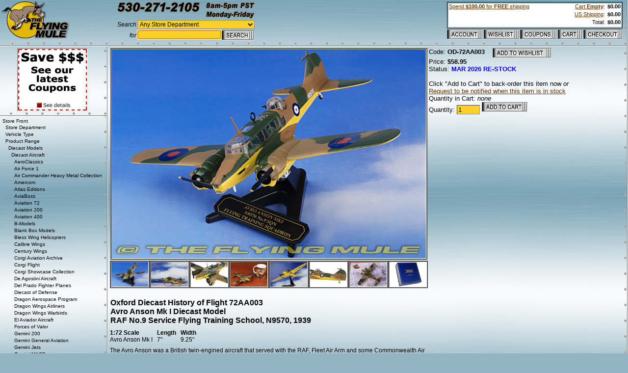

--- FILE ---
content_type: text/html
request_url: https://flyingmule.com/products/OD-72AA003
body_size: 5700
content:
<HTML>













	
	
	
	
	
	
	
	
	
	
			
	
		
			
	
	
	
	
	
	
			
	
		
			
	
	         <META property="og:image" content="http://www.flyingmule.com/img/prd/OD-72AA003_01_lrg.jpg">               <HEAD><TITLE>Anson Mk I 1:72 Diecast Model - Oxford Diecast OD-72AA003 - $58.95</TITLE><meta http-equiv="Content-Language" content="en-us"><meta http-equiv="Content-Type" content="text/html; charset=windows-1252"><meta name="Author" content="The Flying Mule"><meta name="keywords" content="72AA003,,"><meta name="description" content="Anson Mk I 1:72 Diecast Model - Oxford Diecast OD-72AA003 - $58.95"><meta name="copyright" content="Copyright (c)2003 The Flying Mule.  All rights reserved."><BASE HREF="https://www.flyingmule.com/Merchant2/">
<META http-equiv="SET-COOKIE" content="ACC_URL=https://www.flyingmule.com/Merchant2/merchant.mvc?Session_ID=cce5b96f94f8bfacf717a90028ea391c&Store_Code=AV&Screen=LOGN;path=/">
<META http-equiv="SET-COOKIE" content="CHK_URL=https://www.flyingmule.com/Merchant2/merchant.mvc?Session_ID=cce5b96f94f8bfacf717a90028ea391c&Store_Code=AV&Screen=LOGN&Order=1;path=/">

<BASE target="_top">
<LINK href="/stl/main.css" rel="stylesheet" type="text/css">

<SCRIPT src="/scr/utl.js"></SCRIPT>


<SCRIPT src="/scr/prd.js"></SCRIPT>
<SCRIPT src="/scr/cat.js"></SCRIPT>
<SCRIPT src="/scr/sto.js"></SCRIPT>
<SCRIPT src="/scr/ftr.js"></SCRIPT>


<SCRIPT>
   utlSetCookie( "ACC_URL", "https://www.flyingmule.com/Merchant2/merchant.mvc?Session_ID=cce5b96f94f8bfacf717a90028ea391c&Store_Code=AV&Screen=LOGN", "/" );
   utlSetCookie( "CHK_URL", "https://www.flyingmule.com/Merchant2/merchant.mvc?Session_ID=cce5b96f94f8bfacf717a90028ea391c&Store_Code=AV&Screen=LOGN&Order=1", "/" );
</SCRIPT>

<!-- START: MAILCHIMP -->
<SCRIPT id="mcjs">
   !function(c,h,i,m,p){m=c.createElement(h),p=c.getElementsByTagName(h)[0],m.async=1,m.src=i,p.parentNode.insertBefore(m,p)}(document,"script","https://chimpstatic.com/mcjs-connected/js/users/3b0da55e3790d531fe8c97b22/976a042fb80990d90b10b9c45.js");
</SCRIPT>
<!-- END: MAILCHIMP -->

<!-- START: GOOGLE -->
<SCRIPT async src="https://www.googletagmanager.com/gtag/js?id=AW-1071888770"></SCRIPT>

<SCRIPT>
  window.dataLayer = window.dataLayer || [];
  function gtag(){dataLayer.push(arguments);}
  gtag('js', new Date());
  gtag('config', 'AW-1071888770');
</SCRIPT>
      <!-- END: GOOGLE --></HEAD><BODY  >


   <!--  -->

      <TABLE width="100%" height="100%" class="clsBorder">
         <TR>
            <TD class="clsBorder">
               <TABLE width="100%" class="clsLayout">
                  <TR>
                     <TD class="clsLayout"><A href="https://www.flyingmule.com"><IMG src="/img/pge_logo.gif" alt="The Flying Mule Homepage" border="0"></A></TD>
                     <TD class="clsLayout"><IMG src="/img/pge_spc.gif" width="10" height="1" border="0"></TD>
                     <TD class="clsLayout">
                        <TABLE class="clsLayout">
                           <TR valign="top">
                              <TD><A href="/contact/"><IMG src="/img/pge_phone.gif" alt="Contact Us" border="0"></A></TD>
                           </TR>
                           <TR>
                              <TD class="clsLayout">
                                 <!-- START: Simple Search -->        
                                 <FORM name="SimpleSearchForm" method="get" action="https://www.flyingmule.com/powersearch/" onSubmit="utlSetSearchField( Search, utlWordToCatSearch( stoGetCat( 'CAT_TYP' ), CAT_USR.value ), CAT_DPT.value, true )">
                                 <TABLE class="clsLayout" width="100%">
                                    <TR>
                                       <TD align="right"><I>Search</I></TD>
                                       <TD width="100%">
                                          <SELECT name="CAT_DPT" class="clsSearch" style="width:100%">
                                             <SCRIPT>stoGetCat( "CAT_DPT" ).writeOption( 0, 1 );</SCRIPT>
                                             <OPTION value=''>&nbsp;</OPTION>
                                             <SCRIPT>stoGetCat( "CAT_RNG" ).writeOption( 0, 3 );</SCRIPT>
                                          </SELECT>
                                       </TD>
                                    </TR>
                                    <TR>
                                       <TD align="right"><I>for</I></TD>
                                       <TD>
                                          <TABLE class="clsLayout" width="100%" border="0">
                                             <TR>
                                                <TD class="clsLayout" width="100%">
                                                   <INPUT type="text" name="CAT_USR" size="20" class="clsSearch" style="width:100%">
                                                </TD>
                                                <TD class="clsLayout">
                                                   <INPUT type="image" src="/img/pge_btn_search.gif" class="clsSearchImage" alt="Search The Flying Mule Store">
                                                   <INPUT type="hidden" name="Search">
                                                </TD>
                                             </TR>
                                          </TABLE>
                                       </TD>
                                    </TR>
                                 </TABLE>
                                 </FORM>
                                 <!-- END: Simple Search -->        
                              </TD>
                           </TR>
                        </TABLE>
                     </TD>

                     <TD width="100%" class="clsLayout"><IMG src="/img/pge_spc.gif" width="10" height="1" border="0"></TD>
                     <TD height="100%" align="right" class="clsLayout">
                        <TABLE width="100%" height="100%" class="clsLayout">
                           <TR valign="top">
                              <TD colspan="5">
                                 <!-- START: Basket Summary -->
                                 <TABLE width="100%" background="/img/bsk_refresh.gif" class="clsLayout" cellpadding="2" bordercolor="#000000" border="1">

                                    <TR>
                                       <TD>
                                          <!--#include virtual="/inc/minibasket.shtml"-->
                                          <!-- -->                                                

           <TABLE width="100%" height="100%" class="clsBasketSummary"> <TR valign="top"> <TD align="left" class="clsBasketSummary" nowrap="nowrap" width="100%"><A href="javascript:utlPopUp( '/shipping/' );"> Spend <B>$100.00</B> for <B>FREE</B>&nbsp;shipping </A></TD> <!-- <TD align="left" class="clsBasketSummary" nowrap="nowrap" width="100%">Flat $9.99 <A href="javascript:utlPopUp( '/shipping/' );">US Shipping*</A></TD> --> <!-- <TD align="left" class="clsBasketSummary" nowrap="nowrap" width="100%"><A href="javascript:utlPopUp( '/shipping/' );">FREE US Shipping*</A></TD> --> <TD>&nbsp;&nbsp;</TD> <TD align="right" class="clsBasketSummary" nowrap="nowrap"><A href="/Merchant2/merchant.mvc?Screen=BASK&Store_Code=AV">Cart <B>Empty</B></A>:&nbsp;</TD> <TD align="right" class="clsBasketSummary" nowrap="nowrap"><B>$0.00</B></TD> </TR> <TR valign="top"> <!-- <TD align="left" class="clsBasketSummary" nowrap="nowrap" width="100%">No <A href="javascript:utlPopUp( '/salestax/' );">Sales Tax</A></TD> --> <TD>&nbsp;&nbsp;</TD> <TD>&nbsp;&nbsp;</TD> <TD align="right" class="clsBasketSummary" nowrap="nowrap"><A href="javascript:utlPopUp( '/shipping/' );">US Shipping</A>:&nbsp;</TD> <TD align="right" class="clsBasketSummary" nowrap="nowrap"><B>$0.00</B></TD> </TR> <TR valign="top"> <TD>&nbsp;&nbsp;</TD> <TD>&nbsp;&nbsp;</TD> <TD align="right" class="clsBasketSummary" nowrap="nowrap">Total:&nbsp;</TD> <TD align="right" class="clsBasketSummary" nowrap="nowrap"><B>$0.00<B></TD> </TR> <!-- <TR valign="top" height="100%"> <TD align="right" colspan="4" class="clsBasketSummary" nowrap="nowrap"> <A href="javascript:utlPopUp( '/shipping/' );">Spend <B>$100.00</B> for <B>FREE</B>&nbsp;shipping</A> </TD> </TR> --> </TABLE> 

<!--
-->
                                       </TD>
                                    </TR>
                                 </TABLE>
                                 <!-- END: Basket Summary -->
                              </TD>
                           </TR>
                           <TR valign="bottom">
                              <TD align="left"><A href="https://www.flyingmule.com/Merchant2/merchant.mvc?Screen=LOGN&Store_Code=AV"><IMG src="/img/nav_btn_account.gif" align="absbottom" border="0" onClick="strURL = utlGetCookie( 'ACC_URL' ); if (strURL != null) {top.location.href = strURL;} return (strURL == null);"></A></TD>
                              <TD align="left"><A href="/Merchant2/merchant.mvc?Screen=MYWISH&Store_Code=AV"><IMG src="/img/nav_btn_wishlist.gif" align="absbottom" border="0"></A></TD> 
                              <TD align="left"><A href="javascript:utlPopUp( '/coupons/popup.shtml' );"><IMG src="/img/nav_btn_coupons.gif" align="absbottom" border="0"></A></TD> 
                              <TD align="left"><A href="/Merchant2/merchant.mvc?Screen=BASK&Store_Code=AV"><IMG src="/img/nav_btn_cart.gif" align="absbottom" border="0"></A></TD> 
                              <TD align="right"><A href="https://www.flyingmule.com/Merchant2/merchant.mvc?Screen=OINF&Store_Code=AV"><IMG src="/img/nav_btn_checkout.gif" align="absbottom" border="0" onClick="strURL = utlGetCookie( 'CHK_URL' ); if (strURL != null) {top.location.href = strURL;} return (strURL == null);"></A></TD> 
                           </TR>
                        </TABLE>
                     </TD>
                  </TR>
<!--
<TR>
   <TD colspan='99' bgcolor='#000000'>
      <H1><FONT color='#FF0000'>Checkout Temporarily Unavailable</FONT></H1>
   </TD>
</TR>
<TR>                                                  
   <TD colspan='99'>
      <P><I>October 30th 2012</I>
      <P>To our valued customers.  We are currently 
      experiencing technical difficulties with our website and regret that we 
      are unable to process orders online at this time.  We are working to 
      resolve this issue right away.  In the meantime however, please feel free 
      to contact us by email at 
      <A href="mailto:sales@flyingmule.com">sales@flyingmule.com</A>
      or by phone (toll free) at 888-359-6853.
      <P>We thank you for your patience.  
      <P><I> - The Flying Mule</I>
      <BR>
      <BR>
   </TD>
</TR>
-->
               </TABLE>
            </TD>
         </TR>
         <TR valign="top">
            <TD height="100%" class="clsLayout">
<!--
 -->

   
                     <TABLE width="100%" height="100%" class="clsLayout">
                  <TR>
                     <TD class="clsLayout"><IMG src="/img/pge_spc.gif" width="1" height="1"></TD>
                     <TD rowspan="2" width="100%" height="100%" class="clsLayout">
                        <TABLE width="100%" height="100%" class="clsLayout">
                           <TR>
                              <TD class="clsLayout">
                                 <!-- START: Page Content -->


      
      
                                       <TABLE width="100%" height="100%" class="clsLayout">
                                    <TR valign="top">
                                       <TD class="clsBorder">

      
      
   
<TABLE BORDER="0" CELLPADDING="0" CELLSPACING="0" WIDTH="100%"><TR><TD ALIGN="left" VALIGN="top" WIDTH="80%">
	
	
	
	
	
			
	
		
			
	        <FONT FACE="Verdana, Arial, Helvetica" SIZE="-1">   </FONT>    <TABLE border="0" cellpadding="1" cellspacing="0"> <TR> <TD align="center" valign="top">    <TABLE class="clsPrdImg"> <TR> <TD class="clsPrdImg"><IMG class="clsPrdImg" src="/img/prd/OD-72AA003_01_lrg.jpg"></TD> </TR> </TABLE> </TD> <TD ALIGN="left" VALIGN="top"> <FONT FACE="Verdana, Arial, Helvetica" SIZE="-1">  Code: <B>OD-72AA003</B>&nbsp;&nbsp;&nbsp; <A href="/Merchant2/merchant.mvc?Store_Code=AV&Screen=MYWISH&BrokAction=ADPR&FromPage=PROD&Product_Code=OD-72AA003&Quantity=1&Attributes=1&Wish=1"><IMG src="/img/pge_btn_addtowishlist.gif" border="0" alt="Add to wishlist" align="top"></A> <BR>        Price: <B>    <!-- See Price in Cart --> $58.95  </B> <BR>     Status: <STRONG>MAR 2026 RE-STOCK</STRONG><BR><BR>Click &quot;Add to Cart&quot; to back-order this item now <I>or</I> <BR><A href="/Merchant2/merchant.mvc?Screen=NEW&SubScreen=CTWL&Store_Code=AV&Product_Code=OD-72AA003">Request to be notified when this item is in stock</A> <BR>  Quantity in Cart:   <I>none</I>  <BR> <FORM NAME="FORM" METHOD="post" ACTION="https://www.flyingmule.com/Merchant2/merchant.mvc?"> <INPUT TYPE="hidden" NAME="Action" VALUE="ADPR"> <INPUT TYPE="hidden" NAME="Screen" VALUE="PROD"> <INPUT TYPE="hidden" NAME="Store_Code" VALUE="AV"> <INPUT TYPE="hidden" NAME="Product_Code" VALUE="OD-72AA003">  <FONT FACE="Verdana, Arial, Helvetica" SIZE="-1"> Quantity:  <INPUT TYPE="text" NAME="Quantity" VALUE=1 SIZE=4>        <INPUT TYPE="image" ALT="Add to shopping cart" SRC="/img/pge_btn_addtocart.gif" BORDER=0>     </FONT>  </FORM> </FONT>  </TD> </TR> <TR> <TD align="left" valign="top"> <FONT FACE="Verdana, Arial, Helvetica" SIZE="-1"> <SCRIPT>prdHeader("OD-72AA003",8);</SCRIPT><TABLE class='clsLayout' width='100%'><TR valign='top'><TD width='100%'><H1>Oxford Diecast History of Flight 72AA003<BR>Avro Anson Mk I Diecast Model<BR>RAF No.9 Service Flying Training School, N9570, 1939</H1></TD></TR></TABLE><P><TABLE cellpadding='0' cellspacing='0' border='0'><TR><TH align='left'>1:72 Scale</TH><TD>&nbsp;&nbsp;&nbsp;</TD><TH align='left'>Length</TH><TD>&nbsp;&nbsp;&nbsp;</TD><TH align='left'>Width</TH></TR><TR><TD>Avro Anson Mk I</TD><TD>&nbsp;&nbsp;&nbsp;</TD><TD>7&quot;</TD><TD>&nbsp;&nbsp;&nbsp;</TD><TD>9.25&quot;</TD></TR></TABLE></P><!--%NOTES%--><P>The Avro Anson was a British twin-engined aircraft that served with the RAF, Fleet Air Arm and some Commonwealth Air Forces before, during and after WWII. Developed from the Avro 652 airliner, the multi-role Anson Mk I was originally meant for maritime reconnaissance but after becoming obsolete in this role, it was found more suitable as a multi-engined aircrew trainer. It took its first flight in 1935, entered service in 1936 and was finally retired from the RAF as late as 1968. Over 11,000 were produced between its introduction in the 1930s and the end of production in 1952, just over 8000 in the UK and the remainder in Canada.  <P>This 1:72 scale model is based on a plane that operated out of RAF Hullavington in Wiltshire during WWII, where No. 9 Flying Training School arrived on 3rd September 1939 with their Avro Anson Trainers. They were stationed there until early 1942 when the Empire Central Flying School came on the scene with a much wider range of aircraft for their trainees. The twin-engined Avro Anson was British made, developed from the Avro 652 airliner, and after various other wartime roles, was found most suitable as a three to four seater aircrew trainer.  In a dark green and dark earth camouflage scheme with yellow underside, being a trainer, our model comes without the machine gun in the turret. The cockpit interior is green with a black headrest and other fine details include wing lights enhanced in dark red on the left wing and dark green on the right; matt black engines with silver engine hubs; black DF loop; and two oil coolers on the underside behind the engines.</P><!-- CAT_RNG_DIE_AIR_OHF,CAT_RNG_DIE_AIR,CAT_RNG_DIE,CAT_RNG,CAT_DPT,CAT_OPR_MIL_UK,CAT_SCL_72,CAT_TYP_PRP_TRN_ANSON_MKI,CAT_TYP_PRP_TRN_ANSON,CAT_TYP_PRP_TRN,CAT_TYP_PRP,CAT_TYP -->    <P> <H3><A href="/powersearch/?Search=CAT_TYP_PRP_TRN_ANSON_MKI">Avro Anson Mk I</A></H3> Designed as a commercial transport aircraft, the Avro Type 652 Anson was first flown on January 7th, 1935.  <P class="clsCopyright">&#169; Copyright 2003-2026 The Flying Mule, Inc.    <P> <H3><A href="/range/diecast-model/aircraft/oxford-diecast-history-of-flight">Oxford Diecast History of Flight</A></H3> <P>The Oxford Diecast "History of Flight" range presents affordable, ready made diecast models of civilian and military aircraft.  <P>Oxford Diecast "History of Flight" diecast airplanes feature: <UL>    <LI>Diecast metal construction with some plastic components.</LI>    <LI>Realistic panel lines, antennas, access panels and surface details.</LI>    <LI>Interchangeable extended/retracted landing gear with rotating wheels.</LI>    <LI>Presentation stand to display the aircraft "in flight".</LI>    <LI>Spinning propellers.</LI>    <LI>No pilot figures.</LI> </UL>  <P class="clsCopyright">&#169; Copyright 2003-2026 The Flying Mule, Inc. <A href="https://www.flyingmule.com/powersearch?Search=J5054" style="text-decoration:none;">&nbsp;        &nbsp;</A><SCRIPT>prdFooter('CAT_RNG_DIE_AIR_OHF');</SCRIPT>  </FONT> </TD> </TR> </TABLE> </TD></TR></TABLE>


   
      
      
                                       </TD>
                              </TR>
                           </TABLE>

      
      

                                       <SCRIPT>
                                    utlFixFieldStyles();
          
                                    if (document.strCat == null)
                                    {
                                       // Default to top level store dept
                                       document.strCat = "CAT_DPT";
                                    }
                              
                                    document.cat = stoGetCat( document.strCat );
                                 </SCRIPT>
                                 <!-- END: Page Content -->
                              </TD>
                           </TR>
                        </TABLE>
                     </TD>
                  </TR>
                  <TR>
                     <TD class="clsLayout">
                        <TABLE width="100%" height="100%" class="clsLayout">
                           <SCRIPT>utlWriteAddProductForm();</SCRIPT>
                           <TR>
                              <TD height="0" class="clsBorder">
                                <!-- START: Special Offer -->        
                                <CENTER>
                                   <SCRIPT>utlWritePromotion( 0 );</SCRIPT>
                                </CENTER>
                                <!-- END: Special Offer -->
                              </TD>
                           </TR>
                           <TR>
                              <TD height="100%" class="clsBorder">
                                 <!-- START: Category Tree -->        
                                 <TABLE height="100%" class="clsLayout">
                                    <TR valign="top">   
                                       <TD height="100%" nowrap="nowrap">
                                          <SCRIPT>stoGetCat().writeTree( document.strCat, "clsCategoryList" );</SCRIPT>
                                       </TD>
                                    </TR>
                                 </TABLE>
                                 <!-- END: Category Tree -->
                              </TD>
                           </TR>
                        </TABLE>
                     </TD>
                  </TR>
               </TABLE>

   
   
               </TD>
         </TR>
         <TR>
            <TD class="clsBorder">
               <TABLE class="Layout">
                  <TR valign="top">
                     <TD class="Layout">
                        <!-- START: Recently viewed products -->        
                        Recently viewed products:
                        <TABLE width="100%" class="clsLayout">
                           <TR>
                              <TD><SCRIPT>prdShowItem( 0, "" )</SCRIPT></TD>
                              <TD><SCRIPT>prdShowItem( 1, "" )</SCRIPT></TD>
                              <TD><SCRIPT>prdShowItem( 2, "" )</SCRIPT></TD>
                              <TD><SCRIPT>prdShowItem( 3, "" )</SCRIPT></TD>
                              <TD><SCRIPT>prdShowItem( 4, "" )</SCRIPT></TD>
                              <TD><SCRIPT>prdShowItem( 5, "" )</SCRIPT></TD>
                              <TD><SCRIPT>prdShowItem( 6, "" )</SCRIPT></TD>
                              <TD width="100%">&nbsp;</TD>
                           </TR>
                        </TABLE>
                        <!-- END: Recently viewed products -->        
                     </TD>
                  </TR>
               </TABLE>
            </TD>
         </TR>
         <TR>
            <TD class="clsBorder">
               <!-- START: Bottom Nav Bar -->
               <TABLE width="100%" class="clsLayout">
                  <TR>
                     <TD>
                        <A href="/help/"><FONT size="-1">Help</FONT></A>&nbsp;
                        <A href="/contact/"><FONT size="-1">Contact Us</FONT></A>&nbsp;
                        <A href="/coupons/"><FONT size="-1">Coupons</FONT></A>&nbsp;
                        <A href="/department/newsletter-special/"><FONT size="-1">Newsletter</FONT></A>&nbsp;
                        <A href="https://www.facebook.com/theflyingmule/"><FONT size="-1">Facebook</FONT></A>&nbsp;
                        <A href="/products/"><FONT size="-1">Product List</FONT></A>&nbsp;
                        <A href="/privacy/"><FONT size="-1">Privacy</FONT></A>&nbsp;
                        <A href="/map/"><FONT size="-1">Site Map</FONT></A>&nbsp;
                        <!--<A href="/links/"><FONT size="-1">Links</FONT></A>&nbsp;-->
                     </TD>
                     <TD align="right">
                        <P Class='clsCopyright'>© All Text and Images Copyright The Flying Mule, Inc.
                     </TD>
                  </TR>
               </TABLE>
               <!-- END: Bottom Nav Bar -->
            </TD>
         </TR>
      </TABLE>
      <SCRIPT>
         if (document.SimpleSearchForm != null)
         {
            document.SimpleSearchForm.CAT_USR.focus();
            //document.SimpleSearchForm.CAT_USR.style.width = document.SimpleSearchForm.CAT_DPT.offsetWidth - 71;
         }

         if (document.PowerSearchForm != null)
         {
            /*
             * Force input fields to have matching widths
             */
            cx = utlSetFieldWidths( -1
                                  , document.PowerSearchForm.CAT_TYP
                                  , document.PowerSearchForm.CAT_OPR
                                  , document.PowerSearchForm.CAT_RNG
                                  , document.PowerSearchForm.CAT_SCL
                                  , document.PowerSearchForm.CAT_DPT
                                  );
            
            document.PowerSearchForm.CAT_USR.style.width = cx - 71;
         }

      </SCRIPT>

</BODY>  
<!--

<OV version=4.958>
<OSV version=4.958 version2=4.958 version3=4.958 version4=4.958 version5=4.958 version6=4.958>
<MMV version=4.20>
<MV version=Redirect/5.36>
<OT time=0797u>
<TT time=1426u>

-->

</HTML>


--- FILE ---
content_type: application/javascript
request_url: https://www.flyingmule.com/scr/cat.js
body_size: 3361
content:
/*                                      `
 * Copyright 2003 Knife Edge Technologies, Inc.  All Rights Reserved.
 * 
 * This software is the proprietary information of Knife Edge Technologies, 
 * Inc. provided under license for use by "The Flying Mule."
 * No part of this file may be copied or re-used without prior written 
 * agreement from Knife Edge Technologies, Inc.
 * http://www.knifeedgetech.com   info@knifeedgetech.com
 */


/**
 * Writes a category's search list IFRAME tag
 */
function catWriteListIFrame( strName, strWidth, strHeight, strSrc )
{
   document.write( "<IFRAME " );
   utlWriteAtt( "name", strName );
   utlWriteAtt( "src", strSrc );
   utlWriteAtt( "width", strWidth );
   utlWriteAtt( "height", strHeight );
   document.write( "marginwidth='0' " );
   document.write( "marginheight='0' " );
   document.write( "frameborder='0' " );
   document.write( "scrolling='no'>" );
   document.writeln( "</IFRAME>" );
}


/**
 * Initializes search form fields from a text field
 */
function catInitForm( frm, strText, strPrefix, strDelim, fldUser )
{
   var ifld;
   var strSearch;
   var strValue;


   // Validate
   if ((frm != null) && (strText != null) && (strPrefix != null))
   {
      // Examine each form field
      for (ifld = 0; ifld < frm.elements.length; ifld++)
      {
         // Valid field?
         if (
             (frm.elements[ifld].name != null)
             &&
             (frm.elements[ifld].name.indexOf( strPrefix ) == 0)
            )
         {
            // Set field value
            utlSetFieldValue( frm.elements[ifld] 
                            , catGetValue( frm.elements[ifld].name
                                         , strDelim
                                         , strText
                                         , true 
                                         , ""
                                         )
                            );
         }
      }

      // Valid user field?
      if (fldUser != null)
      {
         // Set user field value
         fldUser.value = catStripValues( strPrefix, strDelim, strText ).replace( "+", " " );
      }
   }
}


/**
 * Submits a search form after concatenating search text from fields
 */
function catSubmitForm( frm, fldSearch, strPrefix  )
{
   var fValid = false;
   var ifld;
   var strSearch = "";

   // Validate
   if ((frm != null) && (fldSearch != null) && (strPrefix != null))
   {
      // Examine each form field
      for (ifld = 0; ifld < frm.elements.length; ifld++)
      {
         // Valid value?
         if (
             (frm.elements[ifld].name != null)
             &&
             (frm.elements[ifld].name.indexOf( strPrefix ) == 0)
             &&
             (frm.elements[ifld].value.length > 0)
            )
         {
            // Append to search text
            if (strSearch.length != 0)
            {
               strSearch += " ";
            }

            strSearch += frm.elements[ifld].value;
         }
      }

      fldSearch.value = strSearch;
      fValid          = true;
   }

   return (fValid);
}


/**
 * Gets a textual description of the current form selections
 */
function catGetFormDescription( cat, frm, strPrefix, fldUser )
{
   // Initialize
   strDesc   = "";
   cstrTerms = 0;

   // Examine each form field
   for (ifld = 0; ifld < frm.elements.length; ifld++)
   {
      // Valid field?
      if (
          (frm.elements[ifld].name != null)
          &&
          (frm.elements[ifld].name.indexOf( strPrefix ) == 0)
         )
      {
         if (frm.elements[ifld].value != "")
         {
            if (strDesc.length > 0)
            {
               strDesc += " ";
            }

            strDesc += cat.getChild( frm.elements[ifld].value ).getName();
         }
      }
   }

   return (strDesc);
}


/**
 * Extracts a value with a given prefix from a string
 */
function catGetValue( strPrefix, strDelim, strText, fFull, strDefault )
{
   // Initialize default
   strValue = strDefault

   // Look for prefix in text
   ichStart = strText.indexOf( strPrefix );

   // Found prefix?
   if (ichStart != -1)
   {
      // Extract field value
      ichEnd = strText.indexOf( strDelim, ichStart );
      if (ichEnd == -1)
      {
         ichEnd = strText.length;
      }

      strValue = strText.substring( ichStart, ichEnd );

      // Need short value?
      if (!fFull)
      {
         // Strip off prefix
         strValue = strValue.substring( strPrefix.length, strValue.length );
      }
   }

   return (strValue);
}


/**
 * Removes all occurrences of values with a given prefix from a string
 */
function catStripValues( strPrefix, strDelim, strText )
{
   var strClean;
   var ichEnd;

   strClean = "";

   // Strip values until all removed
   ichEnd = 0;
   while (ichEnd > -1)
   {
      // Look for next value
      ichStart = strText.indexOf( strPrefix, ichEnd );

      // Found value?
      if (ichStart != -1)
      {
         // Accept everthing up to value
         strClean += strText.substring( ichEnd, ichStart );

         // Skip value
         ichEnd = strText.indexOf( strDelim, ichStart );

         // More text remaining?
         if (ichEnd != -1)
         {
            // Skip space following value
            ichEnd++;
         }
      }
      else
      {
         // Accept remainder of text
         strClean += strText.substring( ichEnd, strText.length );
         ichEnd   = -1;
      }
   }
     
   return (strClean);
}


/**
 * Writes an input tag
 */
function catWriteInput( strId, strName, strClass, strSize )
{
   // Write name
   catWriteName( strName + ":<BR>", null, strClass );

   // Write Input tag
   document.write( "<INPUT type='text' name='" + strId + "' " );
   utlWriteAtt( "class", strClass );
   utlWriteAtt( "size", strSize );
   document.writeln( ">" );
}


/**
 * Writes an input tag
 */
function catWriteName( strName, strURL, strClass )
{
   // Link?
   if (strURL != null)
   {
      // Open anchor tag
      document.write( "<A href='" + strURL + "' " );
      utlWriteAtt( "class", strClass );
      document.write( ">" );
   }
   else
   {
      utlWriteSpanOpen( strClass );
   }
   
   // Write title
   document.write( strName );

   // Link?
   if (strURL != null)
   {
      // Close anchor tag
      document.write( "</A>" );
   }
   else
   {
      utlWriteSpanClose( strClass );
   }
}


/**
 * Constructs a new category object
 */
function Cat( strId, strName, strURL )
{                   
   // Initialize data members
   this.strId          = strId;
   this.strName        = strName;
   this.strURL         = strURL;
   this.catParent      = null;
   this.acatChild      = utlArraySection( arguments, 3, arguments.length );

   // Initialize public methods
   this.getChild       = Cat_getChild;
   this.getChildByName = Cat_getChildByName;
   this.getId          = Cat_getId;
   this.getName        = Cat_getName;
   this.matchName      = Cat_matchName;
   this.writeChildren  = Cat_writeChildren;
   this.writeHidden    = Cat_writeHidden;
   this.writeName      = Cat_writeName;
   this.writeOption    = Cat_writeOption;
   this.writeSelect    = Cat_writeSelect;
   this.writeTrail     = Cat_writeTrail;
   this.writeTree      = Cat_writeTree;

   // Initialize private methods
   this.pvt_fixUp          = Cat_pvt_fixUp;
   this.pvt_getChild       = Cat_pvt_getChild;
   this.pvt_getChildByName = Cat_pvt_getChildByName;
   this.pvt_matchName      = Cat_pvt_matchName;
   this.pvt_writeTrail     = Cat_pvt_writeTrail;
   this.pvt_writeTree      = Cat_pvt_writeTree;
}


/**
 * Gets a child category specified by a qualified id
 */
function Cat_getChild( strId )
{
   var astrId;
   var istrId;

     
   // Tokenize Id
   astrId = strId.split( "_" );
   istrId = 0;

   // Skip this category's id
   if ((astrId != null) && (astrId[0] == this.strId))
   {
      istrId += 1;
   }

   // Use worker function
   return (this.pvt_getChild( astrId, istrId ));
}


/**
 * Gets a child category with closest matching name
 */
function Cat_getChildByName( astrSearch )
{
   // Use worker function
   return (this.pvt_getChildByName( astrSearch, new Array( null, 0 )));
}


/**
 * Gets this category's id
 */
function Cat_getId( fFull )
{
   var strId;


   strId = this.strId;

   if (fFull && (this.catParent != null))
   {
      strId = this.catParent.getId( true ) + "_" + strId;
   }

   return (strId);
}


/**
 * Gets this category's name
 */
function Cat_getName()
{
   return (this.strName);
}


/**
 * Matches words with this category's name
 */
function Cat_matchName( astrSearch, fModify )
{
   // Use worker function
   this.pvt_matchName( astrSearch, fModify );
}


/**
 * Writes a tree view of this category and its children
 */
function Cat_writeChildren( iDepth, iMaxDepth, strClass )
{
   var icatChild;
   var iPad;


   // Pad according to depth
   for (iPad = 0; iPad < iDepth; iPad++)
   {
      document.write( "&nbsp;&nbsp;" );
   }

   // Write this category
   catWriteName( this.strName + "<BR>", this.strURL, strClass );

   // Writing children also?
   if ((iDepth < iMaxDepth) && (this.acatChild != null))
   {
      for (icatChild = 0; icatChild < this.acatChild.length; icatChild++)
      {
         this.acatChild[icatChild].writeChildren( iDepth + 1
                                                , iMaxDepth
                                                , strClass
                                                );
      }
   }     
}


/**
 * Writes a hidden Input tag for this category
 */
function Cat_writeHidden()
{
   // Write tag
   document.writeln( "<INPUT type='hidden' name='" + this.getId( true ) + "'>" );
}


/**
 * Writes this category's name
 */
function Cat_writeName( strClass, fLink )
{
   catWriteName( this.strName, (fLink ? this.strURL : null), strClass );
}


/**
 * Writes an Option tag for this category
 */
function Cat_writeOption( iLevel, iMaxLevel )
{
   var ccatWritten;
   var ccatChildWritten;
   var icatChild;
   var iPad;


   // Initialize
   ccatWritten = 0;

   // Acceptable depth?
   if (iLevel <= iMaxLevel)
   {
      // Open Option tag
      document.write( "<OPTION value='" );
   
      // Don't specify a value for top level option
      if (iLevel > 0)
      {
         document.write( this.getId( true ) );
      }
      document.write( "'>" );
   
      // Pad according to level
      for (iPad = 0; iPad < iLevel; iPad++)
      {
         document.write( "&nbsp;&nbsp;" );
      }
   
      // Adding any children?
      if ((this.acatChild != null) && (iLevel < iMaxLevel))
      {
         document.write( "Any " + this.strName );
      }
      else
      {
         document.write( this.strName  );
      }
   
      // Close Option tag
      document.writeln( "</OPTION>" );
      
      // Any children?
      if (this.acatChild != null)
      {
         // Write child option tags
         ccatChildWritten = 0;
         for (icatChild = 0; icatChild < this.acatChild.length; icatChild++)
         {
            ccatChildWritten = this.acatChild[icatChild].writeOption( iLevel + 1, iMaxLevel );
            ccatWritten      += ccatChildWritten;
         }
      }
   }

   return (ccatWritten + 1);
}


/**
 * Writes a Select tag for this category
 */
function Cat_writeSelect( strClass, strOnChange )
{
   // Write name
   catWriteName( this.strName + ":<BR>", null, strClass );

   // Open Select tag
   document.write( "<SELECT name='" + this.getId( true ) + "' " );
   utlWriteAtt( "class", strClass );
   utlWriteAtt( "onChange", strOnChange )
   document.writeln( ">" );

   // Write Option tags
   this.writeOption( 0, 99 );

   // Close Select tag
   document.writeln( "</SELECT>" );
}


/**
 * Writes a breadcrumb trail view of this category and its ancestors
 */
function Cat_writeTrail( strClass )
{
   utlWriteSpanOpen( strClass );
   this.pvt_writeTrail( strClass );
   utlWriteSpanClose( strClass );
}


/**
 * Writes 
 */
function Cat_writeTree( strIdChild, strClass )
{
   // Tokenize Id
   astrId = strIdChild.split( "_" );
   istrId = 0;

   // Use worker function
   this.pvt_writeTree( astrId, istrId, strClass );
}


/**
 * Fixes up children's catParent links to point back to this parent.
 */
function Cat_pvt_fixUp()
{
   var icatChild;

   if (this.acatChild != null)
   {
      for (icatChild = 0; icatChild < this.acatChild.length; icatChild++)
      {
         this.acatChild[icatChild].catParent = this;
         this.acatChild[icatChild].pvt_fixUp();
      }
   }
}


/**
 * Gets a child category specified by a tokenized id
 */
function Cat_pvt_getChild( astrId, istrId )
{
   var cat = null;
   var fSearch;
   var icatChild;

   
   // Anything to look for?
   if (
       (astrId != null) 
       && 
       (istrId < astrId.length)
      )
   {
      // Any children to search?
      if (this.acatChild != null)
      {
         fSearch = true;
         icatChild = 0;
         while (fSearch)
         {      
            // Valid child?
            if (icatChild < this.acatChild.length)
            {
               // Matching id?
               if (this.acatChild[icatChild].strId == astrId[istrId])
               {
                  // Check descendants
                  cat     = this.acatChild[icatChild].pvt_getChild( astrId, istrId + 1 );
                  fSearch = false;
               }
            }
            else
            {
               // End of children
               fSearch = false;
            }
         
            icatChild++;
         }
      }
   }
   else
   {
      // No child specified
      cat = this;
   }

   return (cat);
}


/**
 * Gets a child category with closest matching name
 */
function Cat_pvt_getChildByName( astrSearch, aMatch )
{
   var icatChild;
   var cstrMatch;


   // Match words with name
   cstrMatch = this.pvt_matchName( astrSearch, false );

   // Best match so far?
   if (cstrMatch > aMatch[1])
   {
      // Note best match
      aMatch[0] = this;
      aMatch[1] = cstrMatch;
   }

   // Any children?
   if (this.acatChild != null)
   {
      // Try children
      for (icatChild = 0; icatChild < this.acatChild.length; icatChild++)
      {
         this.acatChild[icatChild].pvt_getChildByName( astrSearch, aMatch );
      }
   }

   return (aMatch[0]);
}


/**
 * Matches words with this category's name
 */
function Cat_pvt_matchName( astrSearch, fModify )
{
   return( utlMatchWords( this.strName.toUpperCase(), astrSearch, fModify ));
}


/**
 * Writes a breadcrumb trail view of this category and its ancestors
 */
function Cat_pvt_writeTrail( strClass )
{
   // Child category?
   if (this.catParent != null)
   {
      // Write parent categories
      this.catParent.pvt_writeTrail( strClass );

      // Write spacer
      document.write( "&nbsp;&gt; " );
   }

   // Write this category
   this.writeName( strClass, true );
}


/**
 * Writes a tree view of this category and its children
 */
function Cat_pvt_writeTree( astrId, istrId, strClass )
{
   var icatChild;
   var iPad;

   // Visible category?
   if (this.strURL != null)
   {
      // Pad according to depth
      for (iPad = 0; iPad < istrId; iPad++)
      {
         document.write( "&nbsp;&nbsp;" );
      }
   
      if ((astrId[istrId] != this.strId) || (istrId < (astrId.length - 1)))
      {
         // Write this category
         catWriteName( this.strName + "<BR>", this.strURL, strClass );
      }
      else
      {
         // Write this category
         catWriteName( "<B>" + this.strName + "</B><BR>", this.strURL, strClass );
      }
   }

   // Writing children also?
   if ((astrId[istrId] == this.strId) && (this.acatChild != null))
   {
      for (icatChild = 0; icatChild < this.acatChild.length; icatChild++)
      {
         this.acatChild[icatChild].pvt_writeTree( astrId
                                                , istrId + 1
                                                , strClass
                                                );
      }
   }     
}
